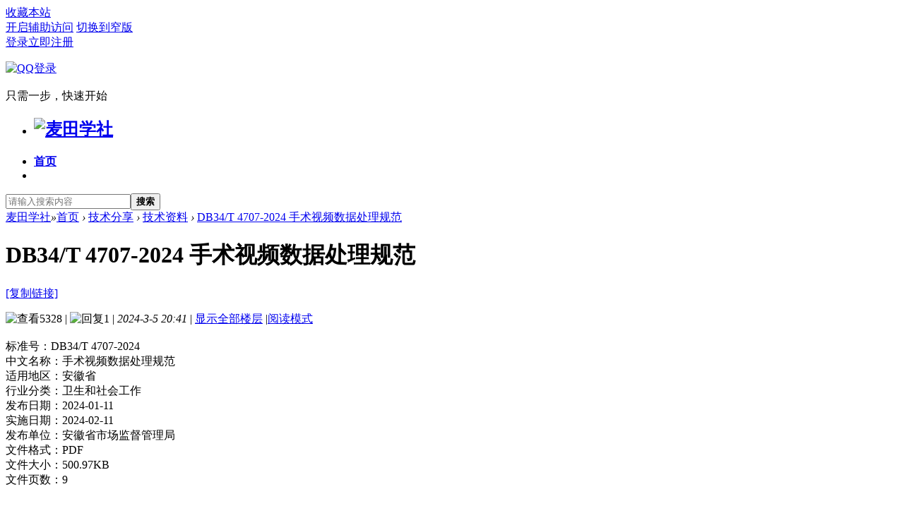

--- FILE ---
content_type: text/html; charset=utf-8
request_url: http://my678.cn/t-337547-1-1.html
body_size: 7757
content:
 <!DOCTYPE html PUBLIC "-//W3C//DTD XHTML 1.0 Transitional//EN" "http://www.w3.org/TR/xhtml1/DTD/xhtml1-transitional.dtd">
<html xmlns="http://www.w3.org/1999/xhtml">
<head>
<meta http-equiv="Content-Type" content="text/html; charset=utf-8" />
<title>下载_DB34/T 4707-2024 手术视频数据处理规范-麦田学社</title>
<link href="http://my678.cn/t-337547-1-1.html" rel="canonical" />
<meta name="keywords" content="国际标准,行业标准,标准免费分享下载,DB34/T 4707-2024 手术视频数据处理规范" />
<meta name="description" content="标准号：DB34/T 4707-2024中文名称：手术视频数据处理规范适用地区：安徽省行业分类：卫生和社会工作发布日期：2024-01-11实施日期：2024-02-11发布单位：安徽省市场 ...,技术资料全文pdf免费分享" />
<meta name="generator" content="MT" />
<meta name="author" content="麦田圈" />
<meta name="copyright" content="2008-2020" />
<meta name="applicable-device" content="pc">
<meta name="MSSmartTagsPreventParsing" content="True" />
<meta http-equiv="MSThemeCompatible" content="Yes" />
<base href="http://my678.cn/" /><link rel="stylesheet" type="text/css" href="data/cache/style_3_common.css?UIV" /><link rel="stylesheet" type="text/css" href="data/cache/style_3_forum_viewthread.css?UIV" /><script type="text/javascript">var STYLEID = '3', STATICURL = 'static/', IMGDIR = 'static/image/common', VERHASH = 'UIV', charset = 'utf-8', discuz_uid = '0', cookiepre = 'gomT_2132_', cookiedomain = '', cookiepath = '/', showusercard = '0', attackevasive = '0', disallowfloat = 'newthread', creditnotice = '1|金钱|,2|麦粒|,3|热心|,6|违规|', defaultstyle = '', REPORTURL = 'aHR0cDovL215Njc4LmNuL3QtMzM3NTQ3LTEtMS5odG1s', SITEURL = 'http://my678.cn/', JSPATH = 'http://image.my678.cn/static/js/', CSSPATH = 'data/cache/style_', DYNAMICURL = '';</script>
<script src="http://image.my678.cn/static/js/common.js?UIV" type="text/javascript"></script>
<meta name="application-name" content="麦田学社" />
<meta name="msapplication-tooltip" content="麦田学社" />
<meta name="viewport" content="width=device-width, initial-scale=1" />
<meta name="msapplication-task" content="name=首页;action-uri=http://my678.cn/forum.php;icon-uri=http://my678.cn/static/image/common/bbs.ico" />
<link rel="archives" title="麦田学社" href="http://my678.cn/archiver/" />
<link rel="stylesheet" id="css_widthauto" type="text/css" href='data/cache/style_3_widthauto.css?UIV' />
<script type="text/javascript">HTMLNODE.className += ' widthauto'</script>
<script src="http://image.my678.cn/static/js/forum.js?UIV" type="text/javascript"></script>
</head>

<body id="nv_forum" class="pg_viewthread" onkeydown="if(event.keyCode==27) return false;">
<header>
<div id="append_parent"></div><div id="ajaxwaitid"></div>

<!--顶栏-->
<div id="toptb" class="cl">
<div class="wp">
<div class="z cl"><a href="http://my678.cn/"  onclick="addFavorite(this.href, '麦田学社');return false;">收藏本站</a></div>
<div class="y cl">
<div class="toptb_y_y">
<a id="switchblind" href="javascript:;" onClick="toggleBlind(this)" title="开启辅助访问" class="switchblind">开启辅助访问</a>
<a href="javascript:;" id="switchwidth" onClick="widthauto(this)" title="切换到窄版" class="switchwidth">切换到窄版</a>
</div>
<div class="toptb_y_z"><script src="http://image.my678.cn/static/js/logging.js?UIV" type="text/javascript"></script>
<form method="post" autocomplete="off" id="lsform" action="member.php?mod=logging&amp;action=login&amp;loginsubmit=yes&amp;infloat=yes&amp;lssubmit=yes" onsubmit="pwmd5('ls_password');return lsSubmit();">
<div class="toptb_login cl">
<span id="return_ls" style="display:none"></span>
<div class="y pns">
<table cellspacing="0" cellpadding="0">
<tr>					
<td><a onclick="showWindow('login', this.href);return false;" href="member.php?mod=logging&amp;action=login" rel="nofollow">登录</a></td>
<td><a href="member.php?mod=register">立即注册</a></td>
</tr>
</table>
<input type="hidden" name="quickforward" value="yes" />
<input type="hidden" name="handlekey" value="ls" />
</div>

    <div class="fastlg_fm y" style="margin-right: 10px; padding-right: 10px">
        <p><a href="plugin.php?id=sys_qqlogin&amp;mod=access&amp;op=init"><img src="./source/plugin/sys_qqlogin/static/images/qq_login.gif" class="vm" alt="QQ登录" /></a></p>
        <p class="hm xg1" style="padding-top: 2px;">只需一步，快速开始</p>
    </div>

     
    <script src="http://image.my678.cn/static/jquery-1.10.2.min.js" type="text/javascript"></script>
    <script type="text/javascript">var jq=jQuery.noConflict();</script>
    
</div>
</form>

<script src="http://image.my678.cn/static/js/md5.js?UIV" type="text/javascript" reload="1"></script>
</div>
</div>
</div>
</div>

<!--主导航栏-->
<div class="hd_xin_top"></div>
<div class="hd_xin cl">
<div class="wp cl">
<div class="nv_xin z">
<ul class="cl">
<li class="hd_logo active"><h2>
<a href="./" title="麦田学社"><img src="template/bygsjw_1/image/logo.png" alt="麦田学社" border="0" /></a>
</h2>
</li><li  id="mn_N6666" ><a href="/" hidefocus="true"   style="font-weight: bold;">首页</a></li><li></li>
</ul>		
</div>
<div class="qmenu_xin z">
<a href="javascript:;" id="qmenu" onMouseOver="delayShow(this, function () {showMenu({'ctrlid':'qmenu','pos':'34!','ctrlclass':'a','duration':2});showForummenu(83);})"></a>
</div><div id="scbar" class="cl">
<form id="scbar_form" method="post" autocomplete="off" onsubmit="searchFocus($('scbar_txt'))" action="search.php?searchsubmit=yes" target="_blank">
<input type="hidden" name="mod" id="scbar_mod" value="search" />
<input type="hidden" name="formhash" value="288c9cc7" />
<input type="hidden" name="srchtype" value="title" />
<input type="hidden" name="srhfid" value="83" />
<input type="hidden" name="srhlocality" value="forum::viewthread" />
<table cellspacing="0" cellpadding="0">
<tr>

<td class="scbar_txt_td"><input type="text" name="srchtxt" id="scbar_txt" value="请输入搜索内容" autocomplete="off" x-webkit-speech speech /></td>

<td class="scbar_btn_td"><button type="submit" name="searchsubmit" id="scbar_btn" sc="1" class="pn pnc" value="true"><strong class="xi2">搜索</strong></button></td>

</tr>
</table>
</form>
</div>

</div>
<script src="http://image.my678.cn/static/jquery.min.js" type="text/javascript"></script>
<script src="template/bygsjw_1/image/js/hover.js" type="text/javascript"></script>
<script src="template/bygsjw_1/image/js/nv_top.js" type="text/javascript"></script>
<script type="text/javascript">
var jq = jQuery.noConflict();
jQuery('.nv_xin').hoverSlippery({bgColor: "#009E73"});
jQuery(".hd_xin").stickMe();
</script>
</div>


<div class="byg_nav_pop"></div>

<div class="mu_bg">
<div id="mu" class="cl wp">
</div>
</div><ul id="scbar_type_menu" class="p_pop" style="display: none;"><li><a href="javascript:;" rel="curforum" fid="83" >本版</a></li><li><a href="javascript:;" rel="forum" class="curtype">帖子</a></li><li><a href="javascript:;" rel="user">用户</a></li></ul>
<script type="text/javascript">
initSearchmenu('scbar', '');
</script>
</header>

<div id="wp" class="wp"><script type="text/javascript">var fid = parseInt('83'), tid = parseInt('337547');</script>

<script src="http://image.my678.cn/static/js/forum_viewthread.js?UIV" type="text/javascript"></script>
<script type="text/javascript">zoomstatus = parseInt(1);var imagemaxwidth = '600';var aimgcount = new Array();</script>

<style id="diy_style" type="text/css"></style>
<!--[diy=diynavtop]--><div id="diynavtop" class="area"></div><!--[/diy]-->
<div id="pt" class="bm cl">
<div class="z">
<a href="./" class="nvhm" title="首页">麦田学社</a><em>&raquo;</em><a href="forum.php">首页</a> <em>&rsaquo;</em> <a href="forum.php?gid=90">技术分享</a> <em>&rsaquo;</em> <a href="f-83-1.html">技术资料</a> <em>&rsaquo;</em> <a href="t-337547-1-1.html">DB34/T 4707-2024 手术视频数据处理规范</a>
</div>
</div>

<style id="diy_style" type="text/css"></style>
<div class="wp">
<!--[diy=diy1]--><div id="diy1" class="area"></div><!--[/diy]-->
</div><div id="ct" class="wp cl ct2">
<div class="mn byg_mn" style="overflow: visible;">
<div id="pgt" class="pgs mbm cl " style="display:none;">
<div class="pgt"></div>
<span class="y pgb"><a href="f-83-1.html">返回列表</a></span>
<a class="newpost_img" id="newspecial" onmouseover="$('newspecial').id = 'newspecialtmp';this.id = 'newspecial';showMenu({'ctrlid':this.id})" onclick="showWindow('newthread', 'forum.php?mod=post&action=newthread&fid=83')" href="javascript:;" title="发新帖">发新帖</a></div>


<div id="postlist" class="pl bm">
<table cellspacing="0" cellpadding="0">
<tr>
<td class="plc ptm pbn vwthd">
<h1 class="ts">
<span id="thread_subject">DB34/T 4707-2024 手术视频数据处理规范</span>
</h1>
<span class="xg1">
<a href="t-337547-1-1.html" onclick="return copyThreadUrl(this, '麦田学社')" >[复制链接]</a>
</span>
</td>
</tr>
</table>


<table cellspacing="0" cellpadding="0" class="ad">
<tr>
<td class="pls">
</td>
</tr>
</table><div id="post_1382859" ><table id="pid1382859" class="plhin" summary="pid1382859" cellspacing="0" cellpadding="0">
<tr>
<td class="plc" style="width:100%;">
<div class="pi" style="padding: 15px 0 18px; overflow: visible;">
<div class="pti">
<div class="pdbt">
</div>
<div class="authi">
<img src="template/bygsjw_1/image/hei_chakan.png" alt="查看" class="byg_first_img"/><span style="position: relative;">5328<i class="byg_first_i"></i></span>
<span class="pipe">|</span>
<img src="template/bygsjw_1/image/hei_huifu.png" alt="回复" class="byg_first_img"/><span>1</span>
<span class="pipe">|</span>
<em id="authorposton1382859">2024-3-5 20:41</em>
<span class="pipe">|</span>
<a href="t-337547-1-1.html" rel="nofollow">显示全部楼层</a>
<span class="pipe show">|</span><a href="javascript:;" onclick="readmode($('thread_subject').innerHTML, 1382859);" class="show">阅读模式</a>
</div>
</div>
</div><div class="pct"><style type="text/css">.pcb{margin-right:0}</style><div class="pcb">
 
<div class="t_fsz">
<table cellspacing="0" cellpadding="0"><tr><td class="t_f" id="postmessage_1382859">
<font color="#000000"><font face="微软雅黑">标准号：</font></font>DB34/T 4707-2024<br />
<font color="#000000"><font face="微软雅黑">中文名称：</font></font>手术视频数据处理规范<br />
<font color="#000000"><font face="微软雅黑">适用地区：</font></font>安徽省<br />
<font color="#000000"><font face="微软雅黑">行业分类：</font></font>卫生和社会工作<br />
<font color="#000000"><font face="微软雅黑">发布日期：</font></font>2024-01-11<br />
<font color="#000000"><font face="微软雅黑">实施日期：</font></font>2024-02-11<br />
<font color="#000000"><font face="微软雅黑">发布单位：</font></font>安徽省市场监督管理局<br />
<font color="#000000"><font face="微软雅黑">文件格式：</font></font>PDF<br />
<font color="#000000"><font face="微软雅黑">文件大小：</font></font>500.97KB<br />
<font color="#000000"><font face="微软雅黑">文件页数：</font></font>9<br />
<br />
<br />
<strong><font color="#00bfff">标准全文下载：</font></strong><br />

<ignore_js_op>

<a href="download-p308038.html" target="_blank" title="DB34_T 4707-2024 手术视频数据处理规范.pdf"><img src="static/image/filetype/pdf.gif" border="0" class="vm" alt="" /></a>


<span style="white-space: break-word" id="attach_308038" onmouseover="showMenu({'ctrlid':this.id,'pos':'12'})">

<a href="forum.php?mod=misc&amp;action=attachpay&amp;aid=308038&amp;tid=337547" onclick="showWindow('attachpay', this.href)">DB34_T 4707-2024 手术视频数据处理规范.pdf</a>

<em class="xg1">(500.97 KB)</em>
</span>
<div class="tip tip_4" id="attach_308038_menu" style="position: absolute; display: none" disautofocus="true">
<div class="tip_c xs0">
<div class="y">2024-3-5 20:41 上传</div>
点击文件名下载附件

</ignore_js_op>
</td></tr></table>


</div>
<div id="comment_1382859" class="cm">
</div>

<div id="post_rate_div_1382859"></div>
</div>
</div>

</td></tr>
<tr><td class="plc plm">
<div class="sign"><a>网站所有内容均来自于网络，仅供个人学习、交流。</a></div>
</td>
</tr>
<tr id="_postposition1382859"></tr>
<tr>
<td class="plc" style="overflow:visible; width:100%;">
<div class="po hin">
<div class="pob cl">
<em>
</em>

<p>
<a href="javascript:;" id="mgc_post_1382859" onmouseover="showMenu(this.id)" class="showmenu">使用道具</a>
<a href="javascript:;" onclick="showWindow('miscreport1382859', 'misc.php?mod=report&rtype=post&rid=1382859&tid=337547&fid=83', 'get', -1);return false;">举报</a>
</p>

<ul id="mgc_post_1382859_menu" class="p_pop mgcmn" style="display: none;">
</ul>
<script type="text/javascript" reload="1">checkmgcmn('post_1382859')</script>
</div>
</div>
</td>
</tr>
<tr class="ad">
<td class="pls">
</td>
</tr>
</table>

</div><div id="postlistreply" class="pl"><div id="post_new" class="viewthread_table" style="display: none"></div></div>
</div>


<form method="post" autocomplete="off" name="modactions" id="modactions">
<input type="hidden" name="formhash" value="288c9cc7" />
<input type="hidden" name="optgroup" />
<input type="hidden" name="operation" />
<input type="hidden" name="listextra" value="page%3D1" />
<input type="hidden" name="page" value="1" />
</form>




<!--[diy=diyfastposttop]--><div id="diyfastposttop" class="area"></div><!--[/diy]-->


<script>
var apoyl_rewrite_firsthtml=document.getElementById("postlist");
apoyl_rewrite_firsthtml.innerHTML=apoyl_rewrite_firsthtml.innerHTML.replace(/misc\.php\?mod=tag\&(amp;)?id=(\d+)/ig,'tag$2.html'); 
</script>

</div>

<div class="sd byg_sd content_right">
<div class="theiaStickySidebar">


<div class="byg_sd_t cl">
<a href="f-83-1.html" class="return_list">返回列表</a>
</div>

<div class="bm">
<div class="portal_cat cl">
<ul class="xl cl"><li><a href="f-83-1.html">技术资料</a></li>
<li><a href="f-65-1.html">数据、文献</a></li>
<li><a href="f-92-1.html">报告、手册</a></li>
<li><a href="f-70-1.html">图纸、模型、素材</a></li>
<li><a href="f-87-1.html">技术动态</a></li>
<li><a href="f-89-1.html">技术求助</a></li>
</ul>
</div>
</div>

<div class="drag">
<!--[diy=diy_sd1]--><div id="diy_sd1" class="area"><div id="framevfP19W" class="frame move-span cl frame-1"><div class="title frame-title"><span class="titletext">热门内容</span></div><div id="framevfP19W_left" class="column frame-1-c"><div id="framevfP19W_left_temp" class="move-span temp"></div><div id="portal_block_86" class="xbs xbs_2 block move-span"><div id="portal_block_86_content" class="dxb_bc"><div class="module cl xl">
<ul><li>
	<dl class="cl xld">
		<dt><a href="t-351482-1-1.html" title="DB52/T 1867-2025 大数据安全靶场软件系统" target="_blank">DB52/T 1867-2025 大数据安全靶场软件系统</a></dt>
		
	</dl> 
	<hr class="da" />
</li><li><a href="t-350937-1-1.html" title="DB53/T 1355-2025 钢渣沥青路面施工技术规" target="_blank">DB53/T 1355-2025 钢渣沥青路面施工技术规</a></li><li><a href="t-351276-1-1.html" title="DB23/T 3792-2024 室内冰雪景观建筑技术标" target="_blank">DB23/T 3792-2024 室内冰雪景观建筑技术标</a></li><li><a href="t-341936-1-1.html" title="DB11/T 2285-2024 水果生产质量安全控制规" target="_blank">DB11/T 2285-2024 水果生产质量安全控制规</a></li><li><a href="t-337337-1-1.html" title="GB 43284-2023 限制商品过度包装要求 生鲜" target="_blank">GB 43284-2023 限制商品过度包装要求 生鲜</a></li><li><a href="t-340469-1-1.html" title="GB 37219-2023 充气式游乐设施安全规范" target="_blank">GB 37219-2023 充气式游乐设施安全规范</a></li><li><a href="t-340579-1-1.html" title="GB 4789.18-2024 食品安全国家标准 食品微" target="_blank">GB 4789.18-2024 食品安全国家标准 食品微</a></li><li><a href="t-341991-1-1.html" title="DB5106/T 32-2024 大型构件机械加工工艺路" target="_blank">DB5106/T 32-2024 大型构件机械加工工艺路</a></li><li><a href="t-342047-1-1.html" title="DB5118/T 33-2024 旅游民宿等级划分与评定" target="_blank">DB5118/T 33-2024 旅游民宿等级划分与评定</a></li><li><a href="t-342056-1-1.html" title="DB23/T 3722-2024 使用领域消防产品档案管" target="_blank">DB23/T 3722-2024 使用领域消防产品档案管</a></li><li><a href="t-340291-1-1.html" title="LS/T 8005-2023 农户小型粮仓建造技术规范" target="_blank">LS/T 8005-2023 农户小型粮仓建造技术规范</a></li><li><a href="t-342287-1-1.html" title="HJ 511-2024 生态环境信息化标准体系指南" target="_blank">HJ 511-2024 生态环境信息化标准体系指南</a></li></ul>
</div></div></div></div></div></div><!--[/diy]-->
</div>
<div class="portal_diy">
<!--[diy=forum_view1]--><div id="forum_view1" class="area"></div><!--[/diy]-->
</div>
<div class="drag">
<!--[diy=diy_sd2]--><div id="diy_sd2" class="area"></div><!--[/diy]-->
</div>
<div class="portal_diy">
<!--[diy=forum_view2]--><div id="forum_view2" class="area"></div><!--[/diy]-->
</div>
<div class="drag">
<!--[diy=diy_sd3]--><div id="diy_sd3" class="area"></div><!--[/diy]-->
</div>
<div class="portal_diy">
<!--[diy=sidebar_gg]--><div id="sidebar_gg" class="area"></div><!--[/diy]-->
</div>
<div class="drag">
<!--[diy=diy_sd4]--><div id="diy_sd4" class="area"></div><!--[/diy]-->
</div>
<script src="http://image.my678.cn/static/jquery.min.js" type="text/javascript"></script>
<script src="template/bygsjw_1/image/js/sidebar.min.js" type="text/javascript"></script>
<script type="text/javascript">
var jq = jQuery.noConflict();
jQuery('.content_right').theiaStickySidebar({
additionalMarginTop: 70
});
</script>
</div>
</div>
</div>

<div class="wp mtn">
<!--[diy=diy3]--><div id="diy3" class="area"></div><!--[/diy]-->
</div>

<script type="text/javascript">
function succeedhandle_followmod(url, msg, values) {
var fObj = $('followmod_'+values['fuid']);
if(values['type'] == 'add') {
fObj.innerHTML = '不收听';
fObj.href = 'home.php?mod=spacecp&ac=follow&op=del&fuid='+values['fuid'];
} else if(values['type'] == 'del') {
fObj.innerHTML = '收听TA';
fObj.href = 'home.php?mod=spacecp&ac=follow&op=add&hash=288c9cc7&fuid='+values['fuid'];
}
}
fixed_avatar([1382859,1427361], 1);
</script>	</div>
<footer>
<div class="ft_xin"><div class="ft_top">
	<div class="ft_wp cl">
		<div class="ft_1 z">
			<a href="/"><img src="template/bygsjw_1/image/logo_wei.png"/></a>
			<p>麦田学社作为一个交流、学习、分享的平台，致力于服务各位网友。本站所有内容均由网友提供，仅表明其个人的立场或观点，并不代表麦田学社的立场或观点，本站不对该内容负责。如其涉及版权问题，请联系客服删除内容。</p>
		</div>
		<div class="ft_2 z">
			<h3>技术交流</h3>
			<ul>
				<li><a href="f-87-1.html">技术信息</a></li>
				<li><a href="f-83-1.html">技术资料</a></li>
				<li><a href="f-65-1.html">文献交流</a></li>
			</ul>
		</div>
		<div class="ft_2 z">
			<h3>数据中心</h3>
			<ul>
				<li><a href="f-65-1.html">数据分享</a></li>
				<li><a href="download.html">资料列表</a></li>
				<li><a href="f-95-1.html">文档手册</a></li>
			</ul>
		</div>
		<div class="ft_2 z">
			<h3>技术资料</h3>
			<ul>
				<li><a href="guidenewthread.html">最新信息</a></li>
				<li><a href="f-70-1.html">图纸模型</a></li>
				<li><a href="f-65-1.html">论文专利</a></li>
			</ul>
		</div>      
		<div class="ft_2 z">
			<h3>使用帮助</h3>
			<ul>
				<li><a href="t-47-1-1.html">服务协议</a></li>
				<li><a href="t-209191-1-1.html">免责声明</a></li>
				<li><a href="t-205996-1-1.html">联系我们</a></li>
			</ul>
		</div>		
		<div class="ft_3 y">
			<img src="http://image.my678.cn/static/qrcode/qrcode1.png"/>
			<p>手机访问</p>
		</div>
	</div>
</div>
<div id="ft" class="wp cl">
<div id="flk" class="y">
<p>
<a href="archiver/" >Archiver</a><span class="pipe">|</span><a href="forum.php?mobile=yes" >手机版</a><span class="pipe">|</span><a href="forum.php?mod=misc&action=showdarkroom" >小黑屋</a><span class="pipe">|</span><a href="t-47-1-1.html" >服务协议</a><span class="pipe">|</span><a href="t-209191-1-1.html" >免责声明</a><span class="pipe">|</span><strong><a href="http://my678.cn/" target="_blank">麦田学社</a></strong>
( <a href="https://beian.miit.gov.cn/" rel="nofollow" target="_blank">冀ICP备16001076号-6</a> )<script>
(function(){
    var bp = document.createElement('script');
    var curProtocol = window.location.protocol.split(':')[0];
    if (curProtocol === 'https') {
        bp.src = 'https://zz.bdstatic.com/linksubmit/push.js';
    }
    else {
        bp.src = 'http://push.zhanzhang.baidu.com/push.js';
    }
    var s = document.getElementsByTagName("script")[0];
    s.parentNode.insertBefore(bp, s);
})();
</script>
<script>
(function(){
var src = "https://s.ssl.qhres2.com/ssl/ab77b6ea7f3fbf79.js";
document.write('<script src="' + src + '" id="sozz"><\/script>');
})();
</script>
<script>
(function(){
var el = document.createElement("script");
el.src = "https://lf1-cdn-tos.bytegoofy.com/goofy/ttzz/push.js?f3b85d3df8def2ab36b630d27777a0b3ef91cdb255ad969a2ef5c715d5ed5baecaf7cd753709c168f20e6a2e9019123fd11e31a222d3a2fe01ad05c6b8f519b2";
el.id = "ttzz";
var s = document.getElementsByTagName("script")[0];
s.parentNode.insertBefore(el, s);
})(window)
</script>
<script>
var _hmt = _hmt || [];
(function() {
  var hm = document.createElement("script");
  hm.src = "https://hm.baidu.com/hm.js?5a382c1d998d6c505cadef6659340d4d";
  var s = document.getElementsByTagName("script")[0]; 
  s.parentNode.insertBefore(hm, s);
})();
</script></p>
<p class="xs1" style="display:none;">
GMT+8, 2026-1-26 00:42<span id="debuginfo">
</span>
</p>
</div>
<div id="frt">
<p>Powered by <strong><a href="http://my678.cn" target="_blank">麦田圈</a></strong> <em></em>&nbsp;<span class="xs1">&copy; 2009-2023 <a href="" target="_blank"></a></span>
</p>
</div></div>
</div>
<script src="home.php?mod=misc&ac=sendmail&rand=1769359356" type="text/javascript"></script>
<div id="scrolltop">
<span><a href="forum.php?mod=post&amp;action=reply&amp;fid=83&amp;tid=337547&amp;extra=page%3D1&amp;page=1" onclick="showWindow('reply', this.href)" class="replyfast" title="快速回复"><b>快速回复</b></a></span>
<span hidefocus="true"><a title="返回顶部" onclick="window.scrollTo('0','0')" class="scrolltopa" ><b>返回顶部</b></a></span>
<span>
<a href="f-83-1.html" hidefocus="true" class="returnlist" title="返回列表"><b>返回列表</b></a>
</span>
</div>
<script type="text/javascript">_attachEvent(window, 'scroll', function () { showTopLink(); });checkBlind();</script>
</footer>
</body>
</html>
